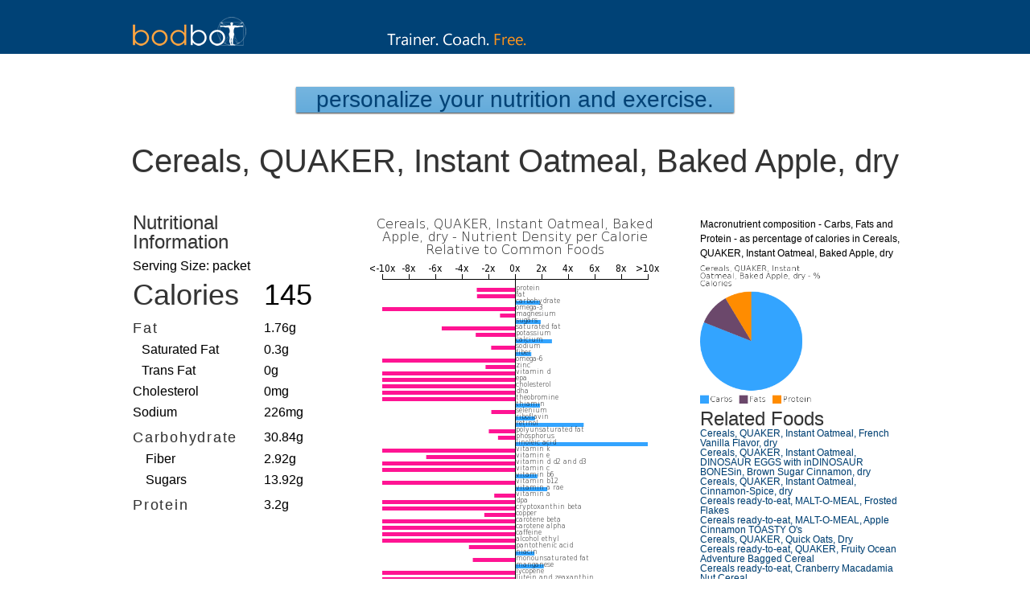

--- FILE ---
content_type: text/html; charset=UTF-8
request_url: https://www.bodbot.com/Nutrition/Foods/8413/cereals-quaker-instant-oatmeal-baked-apple-dry
body_size: 4642
content:
<!DOCTYPE html PUBLIC "-//W3C//DTD XHTML 1.0 Transitional//EN" "https://www.w3.org/TR/xhtml1/DTD/xhtml1-transitional.dtd">
<html xmlns="https://www.w3.org/1999/xhtml"
     >
<head>



<meta http-equiv="Content-Type" content="text/html; charset=iso-8859-1" />
<title> Cereals, QUAKER, Instant Oatmeal, Baked Apple, dry | BodBot </title>
<META NAME="keywords" CONTENT="" />
<META NAME="description" CONTENT="Cereals, QUAKER, Instant Oatmeal, Baked Apple, dry nutritional information, including calories, macronutrients and micronutrients as well deeper dietary data." /> 
<link rel="shortcut icon" href="favicon.ico" />

      
<!-- FACEBOOK METADATA -->
<meta property="og:title" content="BodBot"/> 
<meta property="og:type" content="article"/> 
<meta property="og:image" content="https://www.bodbot.com/Images/marketing/bbapplogo_100.png"/> 
<meta property="og:url" content="https://www.bodbot.com/Nutrition/Foods/8413/cereals-quaker-instant-oatmeal-baked-apple-dry"/> 
<meta property="og:site_name" content="BodBot"/> 
<meta property="og:description" content="Cereals, QUAKER, Instant Oatmeal, Baked Apple, dry nutritional information, including calories, macronutrients and micronutrients as well deeper dietary data."/> 
<meta property="fb:admins" content="21063"/> 

<link href="https://static.bodbot.com/style20170925.css" rel="stylesheet" type="text/css" />
<script type="text/javascript" src="https://static.bodbot.com/Scripts/jquery-1.6.1.min.js"></script>
<script type="text/javascript" src="https://www.bodbot.com/Scripts/MainJavaScriptFunctions20240319.js"></script>
<meta name="google-site-verification" content="JFR8womzlJvCAQBo9gFU-4K40dgLmVvrMEJQX3VsEXU" />
<link rel="chrome-webstore-item"
    href="https://chrome.google.com/webstore/detail/ppnkdiaelidjhcebhmgemlpnghbdgjhk"> 
<!-- D3 libraries -->
<script src="https://static.bodbot.com/Scripts/D3/d3.v3.min.js"></script>



<style>
.legend{
	padding-bottom:10px;
	height:30px;
	padding-top:30px;
}
.legend_color{
	width:20px;
	height:20px;
	float:left;
}
.legend_label{
	float:left;
	padding-right:25px;
	padding-left:8px;
}
.macro_row{
	font-size:16px
}
.macro_row td{
	padding-top:10px
}
.macro_row h2{
	color:#333;
}
.sub_nutrient_row{
	padding-left:16px;
}
h1,h2,h3{
	color:#333;
}
.full_nutrient_listing div{
	float:left;
	display:inline-block;
	width:315px;
}


#food_page_left_column{
	position:absolute;top:-10px;left:0px;
}
#food_page_center_column{
	position:absolute;top:0px;right:300px;width:360px;
}
#food_page_right_column{
	position:absolute;top:0px;right:0px;width:250px;text-align:left;font-size:14px
}
#container_for_macronutrient_hierarchical_nutrient_bubbles{
	height:960px;position:absolute;top:500px;
}
#triple_column{
	position:relative;width:100%;height:1460px;
	}
#food_details_bar_chart{
	width:360px;
}
</style>



<meta name="viewport" content="width=device-width, initial-scale=1" />
<link rel="stylesheet" media="(max-width:600px)" href="https://www.bodbot.com/mobile_small_non_auth.css">


</head>



<body id="exercise_library">
	<div class="mainborder" align="center">

	    
<div class="portal_menucontainer" align="center">
	<div class="portal-primary-header">
		<a title="Personal Trainer, Strength Coach, Performance Specialist" href="/">        	<img src="https://static.bodbot.com/Images/Logo.png" width="141" height="36" style="position:absolute;left:5px;bottom:0px;"/>
            <img src="https://www.bodbot.com/Images/blog/bodbotdescriptor.png" id="alt_blog_headline_image_text" alt="Personal Trainer, Strength Coach, Performance Specialist" swidth="327" height="67" style="margin-top:10px;"/>            
        </a>
	</div>
</div>		<div class="plan portal-plan" id="footer_offset" style="margin:auto;margin-top:108px;height:2410px"> <!-- in-line style to fix centering and distance from the top of the screen after position-fixed header changes ; 1810px before adding nutrient full listing at bottom--> 




	        <div >
	        	<button class="main_button" style="font-size: 1.75em;padding:0px">
		        <a href="https://www.bodbot.com" style="padding-left:25px;padding-right:25px;padding-top:4px;padding-bottom:4px"  id="food_page_call_to_action_link" >Personalize your Nutrition and Exercise.</a>
	      		</button>
	       </div>






				<h1 id="food_name" style="font-size:2.5em;padding-top:40px;padding-bottom:50px;"> 
					Cereals, QUAKER, Instant Oatmeal, Baked Apple, dry				</h1>



			<div id="triple_column">


				<div id="food_page_center_column">
					<div  >


						
							<p><img src='https://images.bodbot.com/nutrition/foods/8413/barChart/cereals-quaker-instant-oatmeal-baked-apple-dry-relative-nutrient-composition-bar-chart.png' alt='Cereals, QUAKER, Instant Oatmeal, Baked Apple, dry nutrient composition bar chart' id='food_details_bar_chart' />
								Nutrient composition relative to common foods - Cereals, QUAKER, Instant Oatmeal, Baked Apple, dry
							</p>
													
					</div>
				</div>
				<div  id="food_page_right_column" >
					<div >


						
							<p style="display:inline-block;">
								<span style="display:inline-block;padding-bottom:5px"> Macronutrient composition - Carbs, Fats and Protein - as percentage of calories in Cereals, QUAKER, Instant Oatmeal, Baked Apple, dry </span><img src='https://images.bodbot.com/nutrition/foods/8413/pieChart/cereals-quaker-instant-oatmeal-baked-apple-dry-macronutrient-pie-chart-fat-protein-and-carbs-as-proportion-of-calories.png' alt='Cereals, QUAKER, Instant Oatmeal, Baked Apple, dry macronutrient pie chart' style='width:150px;height:180px;'/>

							</p>
													
					</div>
					<h3> Related Foods </h3>
					<ul style="font-size:12px">
						<li><a href="https://www.bodbot.com/Nutrition/Foods/8412/cereals-quaker-instant-oatmeal-french-vanilla-flavor-dry"> Cereals, QUAKER, Instant Oatmeal, French Vanilla Flavor, dry</a></li><li><a href="https://www.bodbot.com/Nutrition/Foods/8411/cereals-quaker-instant-oatmeal-dinosaur-eggs-with-indinosaur-bonesin-brown-sugar-cinnamon-dry"> Cereals, QUAKER, Instant Oatmeal, DINOSAUR EGGS with inDINOSAUR BONESin, Brown Sugar Cinnamon, dry</a></li><li><a href="https://www.bodbot.com/Nutrition/Foods/8410/cereals-quaker-instant-oatmeal-cinnamon-spice-dry"> Cereals, QUAKER, Instant Oatmeal, Cinnamon-Spice, dry</a></li><li><a href="https://www.bodbot.com/Nutrition/Foods/8409/cereals-ready-to-eat-malt-o-meal-frosted-flakes"> Cereals ready-to-eat, MALT-O-MEAL, Frosted Flakes</a></li><li><a href="https://www.bodbot.com/Nutrition/Foods/8408/cereals-ready-to-eat-malt-o-meal-apple-cinnamon-toasty-os"> Cereals ready-to-eat, MALT-O-MEAL, Apple Cinnamon TOASTY O's</a></li><li><a href="https://www.bodbot.com/Nutrition/Foods/8402/cereals-quaker-quick-oats-dry"> Cereals, QUAKER, Quick Oats, Dry</a></li><li><a href="https://www.bodbot.com/Nutrition/Foods/8401/cereals-ready-to-eat-quaker-fruity-ocean-adventure-bagged-cereal"> Cereals ready-to-eat, QUAKER, Fruity Ocean Adventure Bagged Cereal</a></li><li><a href="https://www.bodbot.com/Nutrition/Foods/8400/cereals-ready-to-eat-cranberry-macadamia-nut-cereal"> Cereals ready-to-eat, Cranberry Macadamia Nut Cereal</a></li><li><a href="https://www.bodbot.com/Nutrition/Foods/8398/cereals-ready-to-eat-general-mills-harmony"> Cereals ready-to-eat, GENERAL MILLS, HARMONY</a></li><li><a href="https://www.bodbot.com/Nutrition/Foods/8396/cereals-ready-to-eat-quaker-honey-crisp-corn-flakes"> Cereals ready-to-eat, QUAKER, Honey Crisp Corn Flakes</a></li><li><a href="https://www.bodbot.com/Nutrition/Foods/8395/cereals-ready-to-eat-quaker-honey-nut-oats"> Cereals ready-to-eat, QUAKER, Honey Nut Oats</a></li><li><a href="https://www.bodbot.com/Nutrition/Foods/8394/cereals-ready-to-eat-quaker-mothers-honey-roundup"> Cereals ready-to-eat, QUAKER, MOTHER'S HONEY ROUNDUP</a></li><li><a href="https://www.bodbot.com/Nutrition/Foods/8393/cereals-ready-to-eat-kashi-golean"> Cereals ready-to-eat, KASHI GOLEAN</a></li><li><a href="https://www.bodbot.com/Nutrition/Foods/8390/cereals-ready-to-eat-kashi-good-friends"> Cereals ready-to-eat, KASHI Good Friends</a></li><li><a href="https://www.bodbot.com/Nutrition/Foods/8389/cereals-ready-to-eat-kashi-7-whole-grain-honey-puffs"> Cereals ready-to-eat, KASHI 7 Whole Grain Honey Puffs</a></li><li><a href="https://www.bodbot.com/Nutrition/Foods/8388/cereals-ready-to-eat-puffed-kashi"> Cereals ready-to-eat, Puffed KASHI</a></li><li><a href="https://www.bodbot.com/Nutrition/Foods/8387/cereals-ready-to-eat-kashi-heart-to-heart-honey-toasted-oat"> Cereals ready-to-eat, KASHI HEART TO HEART, Honey Toasted Oat</a></li><li><a href="https://www.bodbot.com/Nutrition/Foods/8386/cereals-ready-to-eat-kashi-golean-crunch"> Cereals ready-to-eat, KASHI GOLEAN CRUNCH!</a></li><li><a href="https://www.bodbot.com/Nutrition/Foods/8384/cereals-ready-to-eat-kellogg-kelloggs-shredded-wheat-miniatures"> Cereals ready-to-eat, KELLOGG, KELLOGG'S Shredded Wheat Miniatures</a></li><li><a href="https://www.bodbot.com/Nutrition/Foods/8383/cereals-ready-to-eat-kellogg-kelloggs-special-k-red-berries"> Cereals ready-to-eat, KELLOGG, KELLOGG'S SPECIAL K RED BERRIES</a></li>						
					
					</ul>
				</div>



				<div id="food_page_left_column">
					
					
						<table width='240'>
							<tbody id='nutrientFields'>
								

								<tr> 
									<td colspan='2'>
										<h3 > Nutritional Information </h3>
									</td>
								</tr>
								<tr>
									<td colspan='2'>
										Serving Size: 
										packet
									</td>
								</tr>
								<tr style='font-size:36px'>
									<td width='140' class='custom_food_nutrients'>
										<h1 >
										<label class='nutrientName' id='Calories'>
											Calories
										</label>
										</h1>
									</td>
									<td width='60' class='custom_food_nutrients'>
										145
									</td>
								</tr>
								<tr class='macro_row'>
									<td class='custom_food_nutrients'>
										<h2>
											<label class='nutrientName' id='Fat'>
												Fat
											</label>
										</h2>
									</td>
									<td class='custom_food_nutrients'>
										1.76g
									</td>

								</tr>
								<tr>
									<td class='custom_food_nutrients sub_nutrient_row'>
										<label class='nutrientName sub_nutrient' id='saturated_fat'>
											Saturated Fat
										</label>
									</td>
									<td class='custom_food_nutrients'>
										0.3g
									</td>
								</tr>
								<tr>
									<td class='custom_food_nutrients sub_nutrient_row'>
										<label class='nutrientName sub_nutrient' id='trans_fat'>
											Trans Fat
										</label>
									</td>
									<td class='custom_food_nutrients'>
										0g
									</td>
								</tr>
								<tr>
									<td class='custom_food_nutrients'>
										<label class='nutrientName' id='cholesterol'>
											Cholesterol
										</label>
									</td>
									<td class='custom_food_nutrients'>
										0mg
									</td>
								</tr>
								<tr>
									<td class='custom_food_nutrients'>
										<label class='nutrientName' id='sodium'>
											Sodium
										</label>
									</td>
									<td class='custom_food_nutrients'>
										226mg
									</td>
								</tr>
								<tr  class='macro_row'>
									<td class='custom_food_nutrients'>
										<h2>
											<label class='nutrientName' id='Carbohydrate'>
												Carbohydrate
											</label>
										</h2>
									</td>
									<td class='custom_food_nutrients'>
										30.84g
									</td>
								</tr>
								<tr>
									<td class='custom_food_nutrients'>
										<label class='nutrientName sub_nutrient sub_nutrient_row' id='saturated_fiber'>
											Fiber
										</label>
									</td>
									<td class='custom_food_nutrients'>
										2.92g
									</td>
								</tr>
								<tr>
									<td class='custom_food_nutrients'>
										<label class='nutrientName sub_nutrient sub_nutrient_row' id='trans_sugars'>
											Sugars
										</label>
									</td>
									<td class='custom_food_nutrients'>
										13.92g
									</td>
								</tr>
								<tr  class='macro_row'>
									<td class='custom_food_nutrients'>
										<h2>
											<label class='nutrientName' id='Protein'>
												Protein
											</label>
										</h2>
									</td>
									<td class='custom_food_nutrients'>
										3.2g
									</td>
								</tr>
							</tbody>
						</table>










				</div>





							
				<p id="container_for_macronutrient_hierarchical_nutrient_bubbles" ><img id='macronutrient_hierarchical_nutrient_bubbles'  src='https://images.bodbot.com/nutrition/foods/8413/circleChart/cereals-quaker-instant-oatmeal-baked-apple-dry-macronutrient-and-micronutrient-food-composition-by-weight-circle-chart.png' alt='Cereals, QUAKER, Instant Oatmeal, Baked Apple, dry -all nutrients by relative proportion - including vitamins and minerals'/>
					Detailed nutritional information and nutrient hierarchy for macro and micronutrients (including available amino acid composition, fat types, fiber and sugar as well as vitmains and minerals) in Cereals, QUAKER, Instant Oatmeal, Baked Apple, dry
				</p>
							</div>




			<h3 style="padding-top:100px;padding-bottom:20px;"> Complete Nutritional Information </h3>
			<div style="text-align:left;height:400px" class="full_nutrient_listing" id="food_details_full_nutrient_list">
			<div> Alcohol ethyl: 0 g  </div><div> Caffeine: 0 mg  </div><div> Calcium: 220 mg  </div><div> Calories: 145 kcal  </div><div> Carbohydrate: 30.84 g  </div><div> Carotene alpha: 0 mg  </div><div> Carotene beta: 0 mg  </div><div> Cholesterol: 0 mg  </div><div> Copper: 0.09 mg  </div><div> Cryptoxanthin beta: 0 mg  </div><div> Dha: 0 mg  </div><div> Dpa: 0 mg  </div><div> Epa: 0 mg  </div><div> Fat: 1.76 g  </div><div> Fiber: 2.92 g  </div><div> Folate: 88 mcg  </div><div> Folate dfe: 143.2 mg  </div><div> Folate food: 9.2 mcg  </div><div> Folic acid: 78.8 mcg  </div><div> Iron: 3.96 mg  </div><div> Linoleic acid: 0.48 g  </div><div> Lutein and zeaxanthin: 0 mcg  </div><div> Lycopene: 0 mcg  </div><div> Magnesium: 32.8 mg  </div><div> Manganese: 1.01 mg  </div><div> Monounsaturated fat: 0.61 mg  </div><div> Niacin: 4.4 mg  </div><div> Omega-3: 0 mg  </div><div> Omega-6: 0.48 mg  </div><div> Pantothenic acid: 0.18 mg  </div><div> Phosphorus: 111.6 mg  </div><div> Polyunsaturated fat: 0.51 mg  </div><div> Potassium: 120 mg  </div><div> Protein: 3.2 g  </div><div> Retinol: 330 mg  </div><div> Riboflavin: 0.37 mg  </div><div> Saturated fat: 0.3 g  </div><div> Selenium: 7 mcg  </div><div> Sodium: 226 mg  </div><div> Sugars: 13.92 g  </div><div> Theobromine: 0 mg  </div><div> Thiamin: 0.33 mg  </div><div> Trans fat: 0 g  </div><div> Vitamin a: 1100 IU  </div><div> Vitamin a rae: 330.4 mg  </div><div> Vitamin b12: 0 mcg  </div><div> Vitamin b6: 0.44 mg  </div><div> Vitamin c: 0.32 mg  </div><div> Vitamin d d2 and d3: 0 mg  </div><div> Vitamin e: 0.15 mg  </div><div> Vitamin k: 0.92 mcg  </div><div> Water: 2.51 mg  </div><div> Zinc: 0.74 mg  </div><div> Vitamin d: 0 mcg  </div>			</div>







	   		<div id="share_buttons" style="margin-top:100px;">
	        	<div id="twitter_tweet">
		        	<a href="https://pinterest.com/pin/create/button/?url=https://www.bodbot.com/Nutrition/Foods/8413/cereals-quaker-instant-oatmeal-baked-apple-dry&media=" class="pin-it-button" count-layout="none"><img border="0" src="//assets.pinterest.com/images/PinExt.png" title="Pin It"></a>
	            </div>
	            <div id="pinterest_pin">
		            <a href="https://twitter.com/share" class="twitter-share-button" data-via="BodBotTweets" data-count="none" data-hashtags="exercises">Tweet</a>
	<script>!function(d,s,id){var js,fjs=d.getElementsByTagName(s)[0];if(!d.getElementById(id)){js=d.createElement(s);js.id=id;js.src="//platform.twitter.com/widgets.js";fjs.parentNode.insertBefore(js,fjs);}}(document,"script","twitter-wjs");</script>
				</div>
	            <div id="fb_like">
					<div class="fb-like" data-href="https://www.bodbot.com/Nutrition/Foods/8413/cereals-quaker-instant-oatmeal-baked-apple-dry" data-send="false" data-layout="button_count" data-width="450" data-show-faces="false"></div>
	            </div>
	        </div>

		



		</div>
		<div id="footer">
	<div style="width:960px;text-align:right;padding-bottom:15px;margin-top:15px;margin-bottom:0px;font-size:12px;position:relative">
		<a class="primary_link_style" href="https://www.bodbot.com/About.html"> About</a> -
		<a class="primary_link_style" href="https://www.bodbot.com/Testimonials.html"> Testimonials</a> -
		<a class="primary_link_style" href="https://www.bodbot.com/Blog.html"> Blog</a> -
		<a class="primary_link_style" href="https://www.bodbot.com/Help.html"> Help</a> -
		<a class="primary_link_style" href="https://www.bodbot.com/Privacy.html"> Privacy</a> -
		<a class="primary_link_style" href="https://www.bodbot.com/Terms.html"> Terms</a> -
		<a class="primary_link_style" href="mailto:information@bodbot.com"> Contact</a> -
		<a class="primary_link_style" href="https://www.bodbot.com/Exercise_Library.html"> Exercise Library</a> - 
		<a class="primary_link_style" href="https://www.bodbot.com/Workout_Generator.html"> Workout Generator</a> -
		<a class="primary_link_style" href="https://www.bodbot.com/Food_Database.html"> Food Database</a> -
		<a class="primary_link_style" href="https://www.bodbot.com/Food_Explorer.html"> Food Explorer</a> -
		<a class="primary_link_style" href="https://www.bodbot.com/Personalize_Your_Workouts.html"> Workout Planner</a> - 
		
		<span> 
			&#169; 2020 BodBot, LLC
		</span>
	</div>
	</div>
</div>	</div>
</body>
</html>